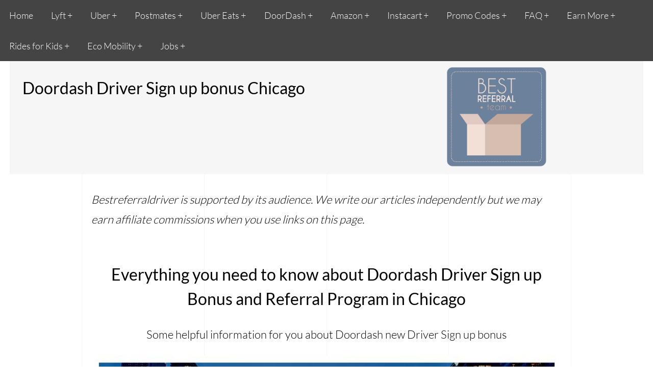

--- FILE ---
content_type: text/html; charset=utf-8
request_url: https://bestreferraldriver.com/doordash-sign-up-bonus-Chicago.html
body_size: 14203
content:
<!DOCTYPE html>
<html lang="en">

<head>
  <!-- Basic Page Needs
  ================================================== -->
  <meta charset="UTF-8">
  <title>DoorDash Driver Sign-up Bonus Chicago [Update 2024]</title>
  <meta name="language" content="en">
  <meta name="keywords" content="Doordash Sign-up Bonus Chicago" />
  <meta name="description" content="How does doordash referral program work? How to Sign-up as a Doordash Driver in Chicago, step by step tutorial, Doordash driver and vehicle requirements.">
  <link rel="canonical" href="https://bestreferraldriver.com/doordash-sign-up-bonus-Chicago.html">
  <!-- Meta og
    ================================================== -->
  <meta property="og:locale" content="en_US">
  <meta property="og:type" content="website">
  <meta property="og:title" content="Doordash Sign-up Bonus Chicago">
  <meta property="og:description" content="How to Sign-up as a Doordash Driver and claim your Best Sign-up Bonus Chicago with our promo code. ">
  <meta property="og:image" content="https://bestreferraldriver.com/images/doordash-sign-up-bonus-chicago.jpg" />
  <meta property="og:url" content="https://bestreferraldriver.com/doordash-sign-up-bonus-Chicago.html" />
  <meta property="og:image:alt" content="DoorDashSign-up Bonus Chicago " />
  <meta property="og:site_name" content="bestreferraldriver.com">

  <!-- Google Tag Manager -->
  <link rel="dns-prefetch" href="//www.googletagmanager.com">
  <!-- Google Fonts -->
  <link rel="dns-prefetch" href="//fonts.googleapis.com">
  <link rel="dns-prefetch" href="//ajax.googleapis.com">
  <!-- Google Fonts -->
  <link rel="dns-prefetch" href="//fonts.googleapis.com">
  <link rel="dns-prefetch" href="//fonts.gstatic.com">
  <!-- Font Awesome CDN -->
  <link rel="dns-prefetch" href="//use.fontawesome.com">
  <!--Twitter card-->
  <meta name="twitter:card" content="summary">
  <meta name="twitter:site" content="@best_referral">
  <meta name="twitter:title" content="Best Bonus and resources for Delivery Drivers">
  <meta name="twitter:description" content="How to Sign-up as a Postmates, Doordash or Caviar Driver and claim your best bonus">
  <!-- Mobile Specific Metas
    ================================================== -->
  <meta name="viewport" content="width=device-width, user-scalable=yes, initial-scale=1, user-scalable=1">
  <!-- CSS
    ================================================== -->
  <link rel="stylesheet" type="text/css" href="style.css" />
  <!--[if IE]>
      <script src="http://html5shiv.googlecode.com/svn/trunk/html5.js"></script>
    <![endif]-->
  <!-- Favicons
  ================================================== -->
  <link rel="apple-touch-icon" sizes="57x57" href="icon/apple-icon-57x57.png">
  <link rel="apple-touch-icon" sizes="60x60" href="icon/apple-icon-60x60.png">
  <link rel="apple-touch-icon" sizes="72x72" href="icon/apple-icon-72x72.png">
  <link rel="apple-touch-icon" sizes="76x76" href="icon/apple-icon-76x76.png">
  <link rel="apple-touch-icon" sizes="114x114" href="icon/apple-icon-114x114.png">
  <link rel="apple-touch-icon" sizes="120x120" href="icon/apple-icon-120x120.png">
  <link rel="apple-touch-icon" sizes="144x144" href="icon/apple-icon-144x144.png">
  <link rel="apple-touch-icon" sizes="152x152" href="icon/apple-icon-152x152.png">
  <link rel="apple-touch-icon" sizes="180x180" href="icon/apple-icon-180x180.png">
  <link rel="icon" type="image/png" sizes="192x192" href="icon/android-icon-192x192.png">
  <link rel="icon" type="image/png" sizes="32x32" href="icon/favicon-32x32.png">
  <link rel="icon" type="image/png" sizes="96x96" href="icon/favicon-96x96.png">
  <link rel="icon" type="image/png" sizes="16x16" href="icon/favicon-16x16.png">
  <link rel="manifest" href="icon/manifest.json">
  <meta name="msapplication-TileColor" content="#ffffff">
  <meta name="msapplication-TileImage" content="icon/mstile-144x144.png">
  <meta name="theme-color" content="#ffffff">
  <style>
    .article-meta {
      font-size: 0.7em;
      color: #3b3050;
    }

    .icon-3-col {
      width: 10.625em;
      height: 10.625em;
      margin-bottom: 0.625em;
      margin-left: -0.9375em;
    }
  </style>
  <!-- Google Tag Manager -->
  <script>(function (w, d, s, l, i) {
      w[l] = w[l] || []; w[l].push({
        'gtm.start':
          new Date().getTime(), event: 'gtm.js'
      }); var f = d.getElementsByTagName(s)[0],
        j = d.createElement(s), dl = l != 'dataLayer' ? '&l=' + l : ''; j.async = true; j.src =
          'https://www.googletagmanager.com/gtm.js?id=' + i + dl; f.parentNode.insertBefore(j, f);
    })(window, document, 'script', 'dataLayer', 'GTM-M3WWVCR');</script>
  <!-- End Google Tag Manager -->
</head>

<body>
  <!-- Google Tag Manager (noscript) -->
  <noscript><iframe src="https://www.googletagmanager.com/ns.html?id=GTM-M3WWVCR" height="0" width="0" style="display:none;visibility:hidden"></iframe></noscript>
  <!-- End Google Tag Manager (noscript) -->
  <nav>
    <label for="drop" class="toggle">Menu</label>
    <input type="checkbox" id="drop" />
    <ul itemscope itemtype="https://schema.org/SiteNavigationElement" role="menu" class="menu">
      <li itemprop="name" role="menuitem">
        <a itemprop="url" href="index.html" title="bestreferraldriver.com"><i class="fa fa-home"></i> Home</a>
      </li>
      <li>
        <!-- First Tier Drop Down -->
        <label for="drop-1" class="toggle">Lyft +</label>
        <a href="#">Lyft</a>
        <input type="checkbox" id="drop-1" />
        <ul>
          <li itemprop="name" role="menuitem">
            <a itemprop="url" href="lyft-1000-sign-up-bonus.html" title="lyft driver sign up bonus" target="_blank">Lyft
              Driver Guarantee</a>
          </li>
          <li itemprop="name" role="menuitem">
            <a itemprop="url" href="lyft-driver-requirements.html" title='lyft driver requirements' target="_blank">Lyft
              Driver Requirements
            </a>
          </li>
          <li itemprop="name" role="menuitem">
            <a itemprop="url" href="lyft-vehicle-requirements.html" title='lyft vehicle requirements' target="_blank">Lyft
              Vehicle Requirements
            </a>
          </li>
          <li itemprop="name" role="menuitem">
            <a itemprop="url" href="lyft-vehicle-inspection.html" title='lyft vehicle inspection' target="_blank">Lyft Vehicle
              Inspection
            </a>
          </li>
          <li itemprop="name" role="menuitem">
            <a itemprop="url" href="lyft-driver-pay.html" title='lyft driver pay' target="_blank">Lyft Pay</a>
          </li>
          <li itemprop="name" role="menuitem">
            <a itemprop="url" href="lyft-background-check.html" title='lyft background check' target="_blank">Lyft Background
              Check </a>
          </li>
          <li itemprop="name" role="menuitem"><a itemprop="url" href="lyft-rides-types.html" title='lyft rides types' target="_blank">Lyft
              Rides Types
            </a></li>
          <li itemprop="name" role="menuitem"><a itemprop="url" href="lyft-express-drive.html" title='lyft express drive'
              target="_blank">Express Drive
            </a></li>
        </ul>
      </li>
      <li>
        <!-- First Tier Drop Down -->
        <label for="drop-2" class="toggle">Uber +</label>
        <a href="#">Uber</a>
        <input type="checkbox" id="drop-2" />
        <ul>
          <li itemprop="name" role="menuitem">
            <a itemprop="url" href="rideshare-rental.html" title='rideshare rental' target="_blank">Rideshare Rental Cars
            </a>
          </li>
          <li itemprop="name" role="menuitem">
            <a itemprop="url" href="uber-sign-up-bonus.html" title='Uber sign up bonus' target="_blank">Uber Sign up Bonus
            </a>
          </li>
          <li itemprop="name" role="menuitem">
            <a itemprop="url" href="uber-driver-requirements.html" title='uber driver requirements' target="_blank">Uber
              Driver Requirements</a>
          </li>
          <li itemprop="name" role="menuitem">
            <a itemprop="url" href="uber-vehicle-requirements.html" title='uber vehicle requirements' target="_blank">Uber
              Vehicle Requirements
            </a>
          </li>
          <li itemprop="name" role="menuitem">
            <a itemprop="url" href="uber-vehicle-inspection.html" title='uber vehicle inspection' target="_blank">Uber Vehicle
              Inspection
            </a>
          </li>
          <li itemprop="name" role="menuitem">
            <a itemprop="url" href="uber-background-check.html" title='uber background check' target="_blank">Uber Background
              Check
            </a>
          </li>
          <li itemprop="name" role="menuitem">
            <a itemprop="url" href="uber-driver-support.html" title='Uber driver Support' target="_blank">Uber Driver Support
            </a>
          </li>
          <li itemprop="name" role="menuitem">
            <a itemprop="url" href="uber-account-disabled.html" title='Uber account disabled' target="_blank">Uber Account
              Disabled
            </a>
          </li>
          <li itemprop="name" role="menuitem">
            <a itemprop="url" href="how-much-does-uber-cost.html" title='Uber Fare Estimator' target="_blank">Uber Fare Estimator
            </a>
          </li>
        </ul>
      </li>
      <li>
        <!-- First Tier Drop Down -->
        <label for="drop-3" class="toggle">Postmates +</label>
        <a href="#">Postmates</a>
        <input type="checkbox" id="drop-3" />
        <ul>
          <li itemprop="name" role="menuitem">
            <a itemprop="url" href="postmates-driver-sign-up-bonus.html" title='postmates sign up bonus' target="_blank">Postmates
              Sign up Bonus</a>
          </li>
          <li itemprop="name" role="menuitem">
            <a itemprop="url" href="postmates-requirements-become-a-postmates.html" title='postmates driver requirements' target="_blank">Driver
              Requirements
            </a>
          </li>
          <li itemprop="name" role="menuitem">
            <a itemprop="url" href="postmates-vehicle-requirements.html" title='postmates vehicle requirements' target="_blank">Vehicle
              Requirements
            </a>
          </li>
          <li itemprop="name" role="menuitem">
            <a itemprop="url" href="how-much-do-postmates-drivers-make.html" title='Postmates driver Pay' target="_blank">Postmates
              Driver Earnings</a>
          </li>
          <li itemprop="name" role="menuitem">
            <a itemprop="url" href="postmates-fleet-app-guide.html" title='postmates Fleet App Guide' target="_blank">Postmates
              Fleet App Guide
            </a>
          </li>
          <li itemprop="name" role="menuitem">
            <a itemprop="url" href="postmates-background-check.html" title='postmates background check' target="_blank">Postmates
              Background Check
            </a>
          </li>
          <li itemprop="name" role="menuitem">
            <a itemprop="url" href="postmates-cash-out.html" title='postmates cash out' target="_blank">
              Postmates Instant Pay
            </a>
          </li>
          <li itemprop="name" role="menuitem">
            <a itemprop="url" href="how-does-postmates-work.html" title='how does postmates work' target="_blank">How Does
              Postmates Work
            </a>
          </li>
        </ul>
      </li>
      <li>
        <!-- First Tier Drop Down -->
        <label for="drop-4" class="toggle">Uber Eats +</label>
        <a href="#">Uber Eats</a>
        <input type="checkbox" id="drop-4" />
        <ul>
          <li itemprop="name" role="menuitem">
            <a itemprop="url" href="ubereats-sign-up.html" title='uber eats sign up bonus' target="_blank">Uber Eats Sign
              up Bonus </a>
          </li>
          <li itemprop="name" role="menuitem">
            <a itemprop="url" href="uber-eats-driver-requirements-guide.html" title='uber eats driver requirements' target="_blank">Driver
              Requirements </a>
          </li>
          <li itemprop="name" role="menuitem">
            <a itemprop="url" href="uber-eats-car-requirements-vehicle-requirements.html" title='uber eats sign up bonus' target="_blank">Car/Vehicle
              Requirements </a>
          </li>
          <li itemprop="name" role="menuitem">
            <a itemprop="url" href="where-is-ubereats-available.html" title='uber eats sign up bonus' target="_blank">Where
              is Uber Eats Available</a>
          </li>
          <li itemprop="name" role="menuitem"><a itemprop="url" href="uber-eats-driver-app.html" title='uber eats driver  app'
              target="_blank">Uber Eats Driver App</a></li>
          <li itemprop="name" role="menuitem"><a itemprop="url" href="uber-eats-bike.html" title='uber eats bike' target="_blank">Uber
              Eats on Bike</a></li>
          <li itemprop="name" role="menuitem"><a itemprop="url" href="can-you-have-a-passenger-while-driving-for-uber-eats.html"
              title='can you have a passenger while driving ubereats' target="_blank">Have a passenger while driving</a></li>
        </ul>
      </li>
      <li>
        <!-- First Tier Drop Down -->
        <label for="drop-5" class="toggle">DoorDash +</label>
        <a href="#">DoorDash</a>
        <input type="checkbox" id="drop-5" />
        <ul>
          <li itemprop="name" role="menuitem"><a itemprop="url" href="doordash-driver-sign-up-bonus.html" title='doordash driver sign up bonus'
              target="_blank">Doordash Sign up Bonus</a></li>

          <li itemprop="name" role="menuitem"><a itemprop="url" href="doordash-driver-requirements.html" title='doordash driver requirements'
              target="_blank">Driver Requirements</a></li>
          <li itemprop="name" role="menuitem"><a itemprop="url" href="how-to-make-more-money-with-doordash.html" title='make more money with DoorDash'
              target="_blank">How to Make More Money</a></li>
          <li itemprop="name" role="menuitem"><a itemprop="url" href="doordash-background-check.html" title='doordash background check'
              target="_blank">Doordash Background Check</a></li>
          <li itemprop="name" role="menuitem"><a itemprop="url" href="understanding-doordash-rating-acceptance-rate-and-more.html"
              title='Postmates and Doordash Ratings' target="_blank">Postmates/Doordash Ratings</a></li>
          <li itemprop="name" role="menuitem"><a itemprop="url" href="doordash-tips.html" title='DoorDash Tipping' target="_blank">Doordash
              Tipping
            </a></li>
          <li itemprop="name" role="menuitem"><a itemprop="url" href="doordash-insurance.html" title='DoorDash Insurance'
              target="_blank">Doordash Insurance
            </a></li>
          <li itemprop="name" role="menuitem"><a itemprop="url" href="dasher-app.html" title='Dasher App' target="_blank">Dasher
              App
            </a></li>
          <li itemprop="name" role="menuitem">
            <a itemprop="url" href="doordash-deactivation.html" title='doordash deactivation' target="_blank">DoorDash Deactivation
            </a>
          </li>
        </ul>
      </li>
      <li>
        <!-- First Tier Drop Down -->
        <label for="drop-6" class="toggle">Amazon +</label>
        <a href="#">Amazon</a>
        <input type="checkbox" id="drop-6" />
        <ul>
          <li itemprop="name" role="menuitem"><a itemprop="url" href="amazon-flex-background-check.html" title='amazon flex background check'
              target="_blank">Flex Bacground Check</a></li>
          <li itemprop="name" role="menuitem"><a itemprop="url" href="amazon-flex-blocks.html" title='amazon flex blocks'
              target="_blank">Amazon Flex Blocks</a></li>
          <li itemprop="name" role="menuitem"><a itemprop="url" href="amazon-flex-waiting-list.html" title='amazon Flex waiting list'
              target="_blank">Waiting List</a></li>
          <li itemprop="name" role="menuitem"><a itemprop="url" href="is-amazon-flex-worth-it.html" title='is amazon flex worth it'
              target="_blank">Is Amazon Flex Worth It</a></li>
          <li itemprop="name" role="menuitem"><a itemprop="url" href="amazon-flex-deactivated-account.html" title='amazon flex deactivation'
              target="_blank">Flex Deactivation</a></li>
          <li itemprop="name" role="menuitem"><a itemprop="url" href="amazon-flex-vs-doordash.html" title='amazon flex vs Doordash'
              target="_blank">Amazon Flex vs DoorDash</a></li>
          <li itemprop="name" role="menuitem"><a itemprop="url" href="apply-for-amazon-flex.html" title='amazon for Amazon Flex'
              target="_blank">Apply For Amazon Flex</a></li>
          <li itemprop="name" role="menuitem"><a itemprop="url" href="amazon-fresh-vs-whole-foods-whats-the-difference.html"
              title='amazon fresh vs whole food' target="_blank">Fresh vs Whole Foods</a></li>
        </ul>
      </li>
      <li>
        <!-- First last Drop Down -->
        <label for="drop-7" class="toggle">Instacart +</label>
        <a href="#">Instacart</a>
        <input type="checkbox" id="drop-7" />
        <ul>
          <li itemprop="name" role="menuitem">
            <a itemprop="url" href="instacart-referral-code.html" title='Instacart referral code' target="_blank">Instacart
              Referral Code
            </a>
          </li>
          <li itemprop="name" role="menuitem">
            <a itemprop="url" href="become-instacart-driver.html" title='become instacart shopper' target="_blank">Become
              Instacart Shopper
            </a>
          </li>
          <li itemprop="name" role="menuitem">
            <a itemprop="url" href="how-much-can-you-make-with-instacart.html" title='how much can you make woth Instacart' target="_blank">Instacart
              Pay
            </a>
          </li>
          <li itemprop="name" role="menuitem">
            <a itemprop="url" href="working-for-instacart.html" title='working for Instacart' target="_blank">Tips for Shopper
            </a>
          </li>
          <li itemprop="name" role="menuitem">
            <a itemprop="url" href="instacart-shopper-app.html" title='shopper app' target="_blank">Shopper App
            </a>
          </li>
          <li itemprop="name" role="menuitem">
            <a itemprop="url" href="instacart-deactivation.html" title='instacart Deactivation' target="_blank">Instacart
              Deactivation
            </a>
          </li>
          <li itemprop="name" role="menuitem">
            <a itemprop="url" href="instacart-express.html" title='Instacart Express' target="_blank">Instacart Express
            </a>
          </li>
          <li itemprop="name" role="menuitem">
            <a itemprop="url" href="instacart-tipping.html" title='Instacart Tipping' target="_blank">Instacart Tipping
            </a>
          </li>
          <li itemprop="name" role="menuitem">
            <a itemprop="url" href="instacart-scams.html" title='Instacart scams' target="_blank">Instacart Scams
            </a>
          </li>
          <li itemprop="name" role="menuitem">
            <a itemprop="url" href="instacart-vs-doordash.html" title='Instacart vs Doordash' target="_blank">Instacart vs
              Doordash
            </a>
          </li>
        </ul>
      </li>
      <li>
        <!-- First Tier Drop Down -->
        <label for="drop-8" class="toggle">Promo Codes +</label>
        <a href="#">Promo Codes</a>
        <input type="checkbox" id="drop-8" />
        <ul>
          <li itemprop="name" role="menuitem">
            <a itemprop="url" href="postmates-$100-delivery-credit.html" title='postmates $100 code' target="_blank">Postmates
              $100
            </a>
          </li>
          <li itemprop="name" role="menuitem">
            <a itemprop="url" href="lyft-promo-code-credit-free-ride.html" title='lyft promo code credit' target="_blank">Lyft
              Credit Code </a>
          </li>
          <li itemprop="name" role="menuitem">
            <a itemprop="url" href="free-uber-promo-code.html" title='uber promo code' target="_blank">Uber Promo Code
            </a>
          </li>
          <li itemprop="name" role="menuitem">
            <a itemprop="url" href="ubereats-promo-code.html" title='uber eats promo code' target="_blank">Uber EATS Promo
              Code
            </a>
          </li>
          <li itemprop="name" role="menuitem">
            <a itemprop="url" href="via-promo-code.html" title='via promo code' target="_blank">VIA Promo Code</a>
          </li>
          <li itemprop="name" role="menuitem">
            <a itemprop="url" href="turo-referral-promo-code.html" title='turo promo code' target="_blank">Turo Promo Code
            </a>
          </li>
          <li itemprop="name" role="menuitem">
            <a itemprop="url" href="wingz-promo-code.html" title='wingz promo code' target="_blank">Wingz Code
            </a>
          </li>
          <li itemprop="name" role="menuitem">
            <a itemprop="url" href="waitr-promo-codes.html" title='waitr promo code' target="_blank">Waitr Promo Code </a>
          </li>
          <li itemprop="name" role="menuitem">
            <a itemprop="url" href="promotions/promotions.html" title='Promotions users' target="_blank">Promotions for Users</a>
          </li>
        </ul>
      </li>
      <li>
        <!-- First Tier Drop Down -->
        <label for="drop-9" class="toggle">FAQ +</label>
        <a href="#">FAQ</a>
        <input type="checkbox" id="drop-9" />
        <ul>
          <li itemprop="name" role="menuitem">
            <a itemprop="url" href="contact-postmates-support.html" title='contact Postmates' target="_blank">Contact Postmates
            </a>
          </li>
          <li itemprop="name" role="menuitem"><a itemprop="url" href="amazon-fresh-vs-whole-foods-whats-the-difference.html"
              title='fresh vs Whole Foods' target="_blank">Fresh vs Whole Foods
            </a></li>
          <li itemprop="name" role="menuitem"><a itemprop="url" href="postmates-vs-ubereats-review.html" title='postmates vs Uber Eats'
              target="_blank">Postmates vs Uber Eats
            </a></li>
          <li itemprop="name" role="menuitem"><a itemprop="url" href="postmates-or-doordash-drivers.html" title='postmates vs DoorDash'
              target="_blank">Postmates vs DoorDash
            </a></li>
          <li itemprop="name" role="menuitem"><a itemprop="url" href="postmates-vs-caviar.html" title='postmates vs caviar'
              target="_blank">Postmates vs Caviar
            </a></li>
          <li itemprop="name" role="menuitem"><a itemprop="url" href="grubhub-vs-doordash.html" title='grubhub vs doordash'
              target="_blank">GrubHub vs DoorDash
            </a></li>
          <li itemprop="name" role="menuitem"><a itemprop="url" href="doordash-vs-ubereats.html" title='doordash vs ubereats'
              target="_blank">DoorDash vs UberEats
            </a></li>
          <li itemprop="name" role="menuitem"><a itemprop="url" href="shipt-vs-instacart.html" title='shipt vs instacart'
              target="_blank">Shipt vs Instacart
            </a></li>
          <li itemprop="name" role="menuitem"><a itemprop="url" href="online-food-delivery.html" title='online food delivery'
              target="_blank">Online Food Delivery</a></li>
        </ul>
      </li>
      <li>
        <!-- First Tier Drop Down -->
        <label for="drop-10" class="toggle">Earn More +</label>
        <a href="#">Earn More</a>
        <input type="checkbox" id="drop-10" />
        <ul>
          <li itemprop="name" role="menuitem">
            <a itemprop="url" href="rent-out-your-car.html" title='rent out your car' target="_blank">Rent out your Car </a>
          </li>
          <li itemprop="name" role="menuitem">
            <a itemprop="url" href="paid-online-surveys.html" title='paid online Surveys' target="_blank">Surveys for Money</a>
          </li>
          <li itemprop="name" role="menuitem">
            <a itemprop="url" href="turo-car-rental.html" title='turo car rental' target="_blank">Turo Car Rental</a>
          </li>
          <li itemprop="name" role="menuitem">
            <a itemprop="url" href="postmates-tips-driver-maximize-earnings.html" title='tips and tricks to maximize Postmates earnings'
              target="_blank">Postmates Tips & Tricks</a>
          </li>
          <li itemprop="name" role="menuitem">
            <a itemprop="url" href="postmates-tip.html" title='postmates tipping' target="_blank">Postmates Tipping
            </a>
          </li>
          <li itemprop="name" role="menuitem">
            <a itemprop="url" href="make-more-money-driving-for-lyft.html" title='make more money driving for Lyft' target="_blank">Lyft
              Make More Money</a>
          </li>
          <li itemprop="name" role="menuitem">
            <a itemprop="url" href="lyft-rewards-and-perks.html" title='lyft rewards and perks' target="_blank">Lyft Rewards/Perks
            </a>
          </li>
          <li itemprop="name" role="menuitem">
            <a itemprop="url" href="wrapify.html" title='wrapify' target="_blank">Wrapify</a>
          </li>
          <li itemprop="name" role="menuitem">
            <a itemprop="url" href="wingz-driver.html" title='wingz driver' target="_blank">Wingz Driver</a>
          </li>
        </ul>
      </li>
      <li>
        <!-- First last Drop Down -->
        <label for="drop-11" class="toggle">Rides for Kids +</label>
        <a href="#">Rides for Kids</a>
        <input type="checkbox" id="drop-11" />
        <ul>
          <li itemprop="name" role="menuitem">
            <a itemprop="url" href="definitive-guide-to-hopskipdrive.html" title='hopskipdrive guide' target="_blank">HopSkipDrive
              Guide
            </a>
          </li>
          <li itemprop="name" role="menuitem">
            <a itemprop="url" href="hopskipdrive-promo-coupon-code.html" title='hopskipdrive guide' target="_blank">HopSkipDrive
              Promo Code</a>
          </li>
          <li itemprop="name" role="menuitem">
            <a itemprop="url" href="zum-promo-code.html" title='zum promo code' target="_blank">Zūm $20 Promo Code
            </a>
          </li>
          <li itemprop="name" role="menuitem">
            <a itemprop="url" href="hopskipdrive-vs-zum.html" title='HopSkipDrive vs Zum' target="_blank">HopSkipDrive vs
              Zūm
            </a>
          </li>
        </ul>
      </li>
      <li>
        <!-- First last Drop Down -->
        <label for="drop-12" class="toggle">Eco Mobility +</label>
        <a href="#">Eco Mobility</a>
        <input type="checkbox" id="drop-12" />
        <ul>
          <li itemprop="name" role="menuitem">
            <a itemprop="url" href="/eco-mobility/eco-mobility.html" title='lime bike promo code' target="_blank">Eco Mobility
              Options
            </a>
          </li>
          <li itemprop="name" role="menuitem">
            <a itemprop="url" href="lime-bike-promo-code.html" title='lime bike promo code' target="_blank">Lime Promo Code
            </a>
          </li>
          <li itemprop="name" role="menuitem">
            <a itemprop="url" href="lime-charger.html" title='lime charger' target="_blank">Lime Charger/Juicer
            </a>
          </li>
          <li itemprop="name" role="menuitem">
            <a itemprop="url" href="lime-scooter.html" title='lime scooter' target="_blank">Lime Scooter
            </a>
          </li>
          <li itemprop="name" role="menuitem">
            <a itemprop="url" href="how-much-do-bird-scooters-cost.html" title='lime scooter' target="_blank">Bird Scooters
            </a>
          </li>
          <li itemprop="name" role="menuitem">
            <a itemprop="url" href="how-much-are-electric-bikes.html" title='how much are e bikes' target="_blank">E Bikes
              Prices
            </a>
          </li>
        </ul>
      </li>
      <li>
        <!-- First last Drop Down -->
        <label for="drop-13" class="toggle">Jobs +</label>
        <a href="#">Jobs</a>
        <input type="checkbox" id="drop-13" />
        <ul>
          <li itemprop="name" role="menuitem">
            <a itemprop="url" href="https://jobs.bestreferraldriver.com" rel="noopener noreferrer" title='jobs hiring' target="_blank">Jobs
            </a>
          </li>
          <li itemprop="name" role="menuitem">
            <a itemprop="url" href="delivery-jobs/delivery-driver-jobs.html" title='delivery driver jobs' target="_blank">Delivery
              Driver Jobs
            </a>
          </li>
          <li itemprop="name" role="menuitem">
            <a itemprop="url" href="delivery-jobs.html" title='delivery-jobs' target="_blank">Best Delivery Jobs
            </a>
          </li>
          <li itemprop="name" role="menuitem">
            <a itemprop="url" href="same-day-pay-jobs.html" title='same day pay jobs' target="_blank">Same Day Pay Jobs
            </a>
          </li>
          <li itemprop="name" role="menuitem">
            <a itemprop="url" href="online-jobs-for-college-students.html" title='online jobs for students' target="_blank">Online
              Jobs for Students
            </a>
          </li>
          <li itemprop="name" role="menuitem">
            <a itemprop="url" href="driving-jobs/driving-jobs.html" title='driving jobs' target="_blank">Driving Jobs
            </a>
          </li>
          <li itemprop="name" role="menuitem">
            <a itemprop="url" href="grubhub-driver-requirements.html" title='Grubhub driver requirements' target="_blank">Grubhub
            </a>
          </li>
          <li itemprop="name" role="menuitem">
            <a itemprop="url" href="wonolo.html" title='wonolo' target="_blank">Wonolo
            </a>
          </li>
          <li itemprop="name" role="menuitem">
            <a itemprop="url" href="favor-delivery.html" title='favor' target="_blank">Favor
            </a>
          </li>
          <li itemprop="name" role="menuitem">
            <a itemprop="url" href="waitr.html" title='waitr' target="_blank">Waitr
            </a>
          </li>
          <li itemprop="name" role="menuitem">
            <a itemprop="url" href="gopuff-driver.html" title='gopuff' target="_blank">GoPuff
            </a>
          </li>
        </ul>
      </li>
    </ul>
  </nav>
  <div class="row headerTopUber">
    <div class="col-8">
      <h1>Doordash Driver Sign up bonus Chicago
        <br>
      </h1>
    </div>
    <div class="col-4">
      <img src="images/BestReferralLogo.png" width="200" height="200" alt="Best Promo code Doordash">
    </div>
  </div>
  <div class="container">
    <div class="row ">
      <div class="col-12">
        <p><em> Bestreferraldriver is supported by its audience. We write our articles independently but we may earn affiliate
            commissions when you use links on this page. </em></p>
      </div>
    </div>
    <div class="row">
      <div class="col-12">
        <h2 class='center'>Everything you need to know about Doordash Driver Sign up Bonus and Referral Program in Chicago</h2>
        <p class="center">Some helpful information for you about Doordash new Driver Sign up bonus</p>
        <img sizes="(max-width: 922px) 100vw, 922px" srcset="
        images/doordash-sign-up-bonus-chicago_a9jqys_c_scale,w_200.jpg 200w,
        images/doordash-sign-up-bonus-chicago_a9jqys_c_scale,w_564.jpg 564w,
        images/doordash-sign-up-bonus-chicago_a9jqys_c_scale,w_922.jpg 922w" src="images/doordash-sign-up-bonus-chicago_a9jqys_c_scale,w_922.jpg"
          alt="doordash sign up bonus chicago">
        <div class="article-meta">
          <span>Bestreferral Team | <time datetime="2023-12-12T09:32:23+00:00">December 12, 2023
            </time>
            | Reading Time: <time id="estimated_reading_time">12 mins</time>

          </span>
        </div>
        <h2 class="center">Doordash Driver Sign up Bonus How Does It Work?</h2>
        <p>Recently, Doordash like other <a href="online-food-delivery.html" class='link-4' target='_blank'>online delivery
            services
          </a> and <a href="rideshare-companies.html" class='link-4' target='_blank'>rideshare companies</a>
          made some changes in their sign up bonus formula. The first and important thing to know is that in 2021 the Doordash sign
          up bonus offers guaranteed earnings of up to $1,000 for new drivers when they use a referral code to sign up.</p>
        <p>Doordash earnings guarantee promotions deserve more detailed explanations because it's new to many of us. Previously
          the sign up bonus was on top of your earnings. Doordash earnings guarantee promotions let you earn a guaranteed
          amount for completing a certain number of deliveries in a set amount of time. If you earned under that amount at
          the end of achieving the required number of deliveries Doordash will put the difference.
        </p>
        <h3>How much is Doordash Sign up Bonus?</h3>
        <p>So, how much is the Doordash sign up bonus? Doordash like Uber doesn’t actually list bonus amounts anymore in
          the website. Lyft, for example, to make it clear currently offers a <a href="lyft-1000-sign-up-bonus.html" target="_blank"
            class="link-4">$1,000 earnings guaranteed</a>
          to new drivers in all the cities where Lyft is available with our affiliate referral code. Doordash sign up bonus guarantee
          range between $100 and $1,000 in cities like San Francisco, Los Angeles, New York, Chicago... Of course the larger
          guarantees are for more than 100 deliveries.</p>
      </div>
    </div>
    <div class="row" style='background-color:#FFFBE6;'>
      <div class="col-12">
        <h4>JUMP TO:</h4>
        <ul class='listNone'>
          <li>
            <i class="fa fa-angle-double-right"></i> <a href="#doordash-driver-referral-code">Doordash Driver Referral Code
            </a>
          </li>
          <li>
            <i class="fa fa-angle-double-right"></i> <a href="#is-it-worth-driving-for-doordash">Is it Worth Driving for
              Doordash?
            </a>
          </li>
          <li>
            <i class="fa fa-angle-double-right"></i> <a href="#doordash-application-process">Doordash Application Process
            </a>
          </li>
        </ul>
      </div>
    </div>
    <div class="row">
      <h2 id='doordash-driver-referral-code'>Doordash Driver Referral Code</h2>
      <div class="col-7">
        <p>What does not change with the new DoorDash sign up bonus formula is that to get your referral bonus you have to
          sign with a a Doordash referral code.</p>
        <p>At this point it is important to know that Doordash has very specific rules about it. <b>Doordash has
            <a href="https://www.doordash.com/dasher/referral-terms/" rel='noreferrer' target="_blank" class="link-4">restrictions
              in their referral program</a>.</b>
          Unlike
          <a href="postmates-driver-sign-up-bonus.html" target="_blank" class="link-4">Postmates driver referral code</a>,
          <a href="lyft-1000-sign-up-bonus.html" class="link-4" target="_blank">Lyft driver promo code</a>, or <a href="uber-sign-up-bonus.html"
            class="link-4" target="_blank">Uber driver promo code</a>, Doordash does not authorize the spread of referral code
          via website or social medias. In addition, a Dasher can refer a maximum of 15 new drivers. Referrals made by a
          Dasher in excess of this limit will not trigger bonuses for either the referring or referred Dasher.
        </p>
        <p>Do, not worry, Bestreferraldriver.com is an official DoorDash's Partner. We have an affiliate referral code that
          will help you earn more and will give you the best sign on bonus at any given time.
        </p>
      </div>
      <div class="col-5">
        <a href="lyft-1000-sign-up-bonus.html" target='_blank'>
          <img alt="Lyft - Driver" src="images/apply-for-lyft-600X300.jpg"></a>
      </div>
    </div>
    <svg xmlns="http://www.w3.org/2000/svg" version="1.1" width="100%" height="24px">
      <path d="M0 12.5 L892 12.5" style="fill:none; stroke:rgba(0,0,0, 0.1);stroke-width:1"></path>
    </svg>
  </div>
  <div class="row" style="padding: 0 5%;">
    <h2 class="center" id='is-it-worth-driving-for-doordash'>Is Being a Doordash Driver Worth it?</h2>
    <h3 class="center">Everything you need to know before to sign up for Doordash</h3>
    <div class="col-4">
      <img src="images/doordash-driver-requirements.svg" alt="doordash driver requirements" class="icon-3-col">
      <h2 id='doordash-driver-requirements'>Driver Requirements</h2>
      <p>

        The requirements to become a Doordash driver are minimal: you need to be 18 years old of age, own a smartphone (iPhone or
        Android) and pass the <a href="doordash-background-check.html" class='link-4' target='_blank'>Doordash Background
          Check
        </a>. In addition you need to maintain your vehicle <a href="doordash-insurance.html" class='link-4' target='_blank'>insurance</a>.
      </p>
      <p>
        <a href="doordash-driver-requirements.html" target="_blank">
          <i class="fa fa-arrow-circle-right"></i> Doordash Driver Requirements</a>
      </p>
    </div>
    <div class="col-4">
      <img src="images/doordash-vehicle-requirements.svg" alt="doordash vehicle requirements" class="icon-3-col">
      <h2 id='postmates-bonuses-and-pay'>Doordash Vehicle Requirements</h2>
      <p>Unlike Lyft or Uber any vehicle qualifies for Doordash. Like for <a href="postmates-vehicle-requirements.html" class='link-4'
          target='_blank'>Postmates car requirements</a> , there are no vehicle age requirements, and you do not have to schedule
        a vehicle inspection.
      </p>
      <p>

        <a href="Doordash-car-requirements.html" target="_blank">
          <i class="fa fa-arrow-circle-right"></i> Doordash Car/Vehicle Requirements</a>
      </p>
    </div>
    <div class="col-4">
      <img src="images/doordash-delivery-job.svg" alt="doordash delivery job" class="icon-3-col">
      <h2 id='drive-for-doordash'>Drive for DoorDash</h2>
      <p>Are you looking for the best tips for a better works-life balance life? Drive for DoorDash allows for a lot of flexibility,
        since you make your own hours. Furthermore, choosing for DoorDash, you pick one of the best gig jobs because it's
        one of the few side hustle that you can literally do anytime, anywhere.
      </p>
      <p>
        <a href="postmates-or-doordash-drivers.html" target="_blank">
          <i class="fa fa-arrow-circle-right"></i> Postmates vs. DoorDash</a>
      </p>
    </div>
  </div>
  <div class="container">
    <svg xmlns="http://www.w3.org/2000/svg" version="1.1" width="100%" height="24px">
      <path d="M0 12.5 L892 12.5" style="fill:none; stroke:rgba(0,0,0, 0.1);stroke-width:1"></path>
    </svg>
    <div class="row">
      <div class="col-12">
        <img src="images/driving-for-doordash.jpg" alt="driving for doordash">
        <h3 class="center">Everything you Wanted to Know About Doordash Driver Job</h3>
        <h2 id='doordash-driver-pay'>1. How much do Doordash Drivers Make?</h2>
        <p><a href="postmates-tips-driver-maximize-earnings.html" class='link-4' target='_blank'> Make extra money</a> is
          a way to change your life and can improve many areas of your life. In this article you will find all the important
          information about Doordash driver pay. Dashers get paid weekly via direct deposit for deliveries made Monday through
          Sunday of the previous week. It may take 2-3 business days before your deposit shows in your bank account. Like
          Postmates drivers, Dashers can cash out their earnings daily with Doordash Instant Pay and get paid quickly. The
          main difference between <a href="postmates-cash-out.html" class='link-4' target='_blank'>Postmates instant pay</a>
          and DoorDash Fast pay is the fee. Doordash apply a fee of $1.99 while Postmates only $.50. Here are some important things
          to know about Doordash Dasher pay: </p>
        <ul>
          <li>Doordash does not offer a salary to their drivers</li>
          <li>Dashers have a 'per delivery' pay</li>
          <li>Door dash drivers keep 100% of tips. Take a look at our guide to <a href="doordash-tips.html" class='link-4'
              target='_blank'>Doordash tipping model and controversy</a>.</li>
          <li>Dasher pay can vary widely across geographical areas</li>
          <li>Doordash does not pay for gas</li>
        </ul>
        <p>
          If you are reading this article, you are thinking of <a href="get-paid-to-drive.html" class='link-4' target='_blank'>earning
            money by driving</a>. The Gig Economy open the doors for many opportunities. Postmates, Doordash, Lyft, Uber
          ... there are so many choices, but which one is really the most lucrative? You can take a look at our ultiomate
          comparison <a href="postmates-or-doordash-drivers.html" class='link-4' target='_blank'>Postmates vs DoorDash</a>.</p>
        <p> Whether you are a new Dasher or a driver with experience, take a look at our complete guide on how
          to <a href="how-to-make-more-money-with-doordash.html" class='link-4' target='_blank'>make more money driving with
            DoorDash
          </a> and read up on the basic concepts of <a href="doordash-taxes.html" class='link-4' target='_blank'>delivery
            driver taxes</a>.
        </p>
      </div>
    </div>
    <div class="row">
      <div class="col-6">
        <img src="images/doordash-incentives.jpg" alt="doordash incentives">
      </div>
      <div class="col-6">
        <img src="images/doordash-incentives-00.jpg" alt="doordash incentives">
      </div>
    </div>
    <div class="row">
      <div class="col-12">
        <h2 id='doordash-incentives'>2. DoorDash Incentives</h2>
        <p>
          The business of delivering restaurant meals to the home is undergoing rapid change as new online platforms race to capture
          markets and customers. If you need a gigjob, Postmates, Uber Eats and DoorDash they all need drivers. So, Which
          company will help you earn more? If you are wondering if DoorDash offers incentives to the Dashers the answer is
          yes. DoorDash incentives are benefits that try to make DoorDash more attractive. They are very similar to <a
            href="ubereats-sign-up.html#uber-eats-driver-promotions" class='link-4' target='_blank'> Uber Eats Driver promotions</a>,
          in particular of Delivery Surge promotions. DoorDash will offer you in-app promotion when there are a lot of delivery
          requests and not enough drivers on the road. An example of DoorDash incentives is: earn +$1.00 per delivery in
          a busy area.</p>
        <p>
          ⚠️ When you see busy in the dasher App, this does not mean that you will earn more. This is just an updated in real time
          and will tell you when and where it's busy.
        </p>
        <p>Be familiar with DoorDash incentives and peak hours where you live is a great opportunity to maximize your earnings.
          For example Uber and Lyft <a href="uber-lyft-surge-pricing.html" class='link-4' target='_blank'>raise their rates
            for customers</a> during the 'peak hours'. When the fare prices increase, drivers earn more money on each fare.
          Uber calls this “surge pricing.” Lyft calls it Prime Time, DoorDash calls it “Peak Pay”. Typically, peak hours
          tend to be at lunch and dinner time, Friday, Saturday and Sunday.
        </p>
      </div>
    </div>
    <div class="row">
      <div class="col-12">
        <h2 id='doordash-vehicle-requirements'>3. Doordash Vehicle Requirements</h2>
        <p>The great advantage of being a <a href="delivery-jobs.html" class='link-4' target='_blank'>delivery driver</a>
          is that there are no standards for your car. Lyft and Uber currently require in most markets that your car be 12 years or
          newer. If you want to deliver for the <a href="doordash-headquarters-address-offices-ceo-email.html"
            class='link-4' target='_blank'>San Francisco headquartered company</a>, Postmates or Uber Eats, you don’t have
          to own a vehicle to apply. You can also check out the <a href="rideshare-rental.html" class='link-4' target='_blank'>rental
            options</a>
          for delivery drivers.</p>
        <p>Nevertheless, if you use your own car, you are required to maintain your insurance. We suggest you to take a look
          at our complete guide to <a href="doordash-insurance.html" class='link-4' target='_blank'> DoorDash Insurance
          </a>. You can take deliveries in any kind of transportation including:</p>
        <ul>
          <li>scooter</li>
          <li>bike</li>
          <li>walk</li>
        </ul>
        <p>
          To learn more, take a look at our up to date guide on <a href="Doordash-car-requirements.html" class='link-4' target='_blank'>Doordash
            Car Requirements</a>, <a href="postmates-vehicle-requirements.html" class='link-4' target='_blank'>Postmates
            vehicle Requirements</a> or <a href="uber-eats-car-requirements-vehicle-requirements.html" class='link-4' target='_blank'>Uber
            Eats Vehicle Requirements</a>.</p>
        <p>Becoming a delivery driver is the best way to make money riding a bike or scooter. However, if you use your car,
          check out our <a href="does-ac-waste-gas.html" class='link-4' target='_blank'>gas saving tips</a>. </p>
      </div>
    </div>
    <div class="row">
      <div class="col-12">
        <h2 id='doordash-job-review'>4. Doordash Job Review</h2>
        <p>Doordash drivers are independent contractors. You’re your own boss, you set your own hours. This can be immensely
          attractive. Considering the popularity of gig economy platforms, I have decided to compare <a href="postmates-or-doordash-drivers.html"
            class='link-4' target='_blank'>Postmates and DoorDash</a>, <a href="grubhub-vs-doordash.html" class='link-4' target='_blank'>Grubhub
            and DoorDash</a>, <a href="doordash-vs-ubereats.html" class='link-4' target='_blank'>DoorDash and UberEats</a>.
          You will find some useful and realistic advice for anyone who is thinking about driving for a food delivery app.
        </p>
      </div>
    </div>
    <svg xmlns="http://www.w3.org/2000/svg" version="1.1" width="100%" height="24px">
      <path d="M0 12.5 L892 12.5" style="fill:none; stroke:rgba(0,0,0, 0.1);stroke-width:1"></path>
    </svg>
    <div class="row center">
      <div class="col-12">
        <h2 id='doordash-promo-code'>DoorDash Promo Code</h2>
        <p>Are you new Doordash customer? Are you looking for try DoorDash App for Free? You are at the right place! Use
          our Doordash promo code to download DoorDash App and get $5 off your first 4 DoorDash orders over $10.</p>
        <p><a href="https://door-dash.5vju.net/Z1Gd1" rel='noreferrer' target='_blank' class='buttonPostmates'>DoorDash Promo
            Code
          </a></p>
      </div>
    </div>
    <svg xmlns="http://www.w3.org/2000/svg" version="1.1" width="100%" height="24px">
      <path d="M0 12.5 L892 12.5" style="fill:none; stroke:rgba(0,0,0, 0.1);stroke-width:1"></path>
    </svg>
    <div class="row center">
      <div class="col-12">
        <h2>How to Sign-up for Doordash Driver.</h2>
        <h3 id='doordash-application-process'> Doordash Application Process: Step by step tutorial
        </h3>
        <p> If you are interested to know how to become a Doordash Driver and claim your sign up bonus, we made a step by
          step application process. Follow our easy tutorial, the Doordash sign up bonus is there for you.</p>
      </div>
    </div>
    <div class="row">
      <div class="col-3">
        <h2>Sign-up
          <br>
          <span style="border-bottom: 0.125em solid;"> it's easy</span>
        </h2>
      </div>
      <div class="col-9">
        <div class="skills">
          <h3>First Step</h3>
          <p>After reading the simple instructions below,
            <a href="https://door-dash.5vju.net/Z1Gd1" rel="noopener noreferrer" class="link-4" target="_blank">sign up for
              Doordash
            </a>. The referral code is included in our link, you do not need to enter it manually. Fill up the form with
            some information including: </p>
          <ul>
            <li>email</li>
            <li>phone number</li>
            <li>Zip code</li>
          </ul>
        </div>
      </div>
    </div>
    <!--screenshoot-->
    <div class="row">
      <div class="col-3">
        <h2>Sign up for
          <br>
          <span style="border-bottom: 0.125em solid;"> Doordash</span>
        </h2>
      </div>
      <div class="col-9">
        <div class="browser">
          <div class="top-bar">
            <div class="top-bar--buttons">
              <i class="red"></i>
              <i class="yellow"></i>
              <i class="green"></i>
            </div>
            <div class="top-bar--tabs">
              <div class="tab"></div>
            </div>
            <div class="top-bar--url"></div>
            <div class="screenshot">
              <img sizes="(max-width: 682px) 100vw, 682px" srcset="
      images/doordash-driver-sign-up-bonus-step-1_lfopjz_c_scale,w_200.jpg 200w,
      images/doordash-driver-sign-up-bonus-step-1_lfopjz_c_scale,w_473.jpg 473w,
      images/doordash-driver-sign-up-bonus-step-1_lfopjz_c_scale,w_682.jpg 682w" src="images/doordash-driver-sign-up-bonus-step-1_lfopjz_c_scale,w_682.jpg"
                alt="doordash driver sign up bonus step 1">
            </div>
          </div>
        </div>
        <div style="margin-top:30px;"></div>
        <div class="browser">
          <div class="top-bar">
            <div class="top-bar--buttons">
              <i class="red"></i>
              <i class="yellow"></i>
              <i class="green"></i>
            </div>
            <div class="top-bar--tabs">
              <div class="tab"></div>
            </div>
            <div class="top-bar--url"></div>
            <div class="screenshot">
              <img sizes="(max-width: 682px) 100vw, 682px" srcset="
                    images/doordash-driver-sign-up-bonus-step-2_esxixm_c_scale,w_200.jpg 200w,
                    images/doordash-driver-sign-up-bonus-step-2_esxixm_c_scale,w_682.jpg 682w" src="images/doordash-driver-sign-up-bonus-step-2_esxixm_c_scale,w_682.jpg"
                alt="doordash driver sign up bonus step 2">
            </div>
          </div>
        </div>
      </div>
    </div>
    <div class="row">
      <div class="col-3">
        <h2>
          <span style="border-bottom: 0.125em solid;"> Doordash Background Check</span>
        </h2>
      </div>
      <div class="col-9">
        <div class="skills">
          <h3>The Last Step of the Doordash Application Process </h3>
          <p>You will be directed to the last form. You need to fill it in with all the required documents (Vehicle Type,
            Birthdate, Social Security number). Doordash will also ask your consent for the background check. If you are
            courious and want to learn more, you can take a look at ourcomprehensive guide to <a href="doordash-background-check.html"
              class='link-4' target='_blank'> Doordash background check</a>. The background check are very similar to all the
            delivery companies. We suggest consulting our guides to <a href="postmates-background-check.html" class='link-4'
              target='_blank'>Postmates Background Check</a> and <a href="how-long-does-postmates-background-check-take.html"
              class='link-4' target='_blank'>how long does a Postmates background check take</a>.</p>
        </div>
      </div>
    </div>
    <!--screenshoot-->
    <div class="row">
      <div class="col-3">
        <h2>Like this...
          <br>
          <span style="border-bottom: 0.125em solid;"> It's easy</span>
        </h2>
      </div>
      <div class="col-9">
        <div class="browser">
          <div class="top-bar">
            <div class="top-bar--buttons">
              <i class="red"></i>
              <i class="yellow"></i>
              <i class="green"></i>
            </div>
            <div class="top-bar--tabs">
              <div class="tab"></div>
            </div>
            <div class="top-bar--url"></div>
            <div class="screenshot">
              <img src="images/screenshot_02.png" alt="Doordash Sign-up Bonus Step 3">
            </div>
          </div>
        </div>
        <div style="margin-top:30px;"></div>
        <div class="browser">
          <div class="top-bar">
            <div class="top-bar--buttons">
              <i class="red"></i>
              <i class="yellow"></i>
              <i class="green"></i>
            </div>
            <div class="top-bar--tabs">
              <div class="tab"></div>
            </div>
            <div class="top-bar--url"></div>
            <div class="screenshot">
              <img src="images/screenshot_03.png" alt="Doordash Sign-up Bonus Step 4">
            </div>
          </div>
        </div>
      </div>
    </div>
    <!--End screenshoot-->
    <div class="row">
      <div class="col-3">
        <h2>
          <span style="border-bottom: 0.125em solid;"> Doordash Orientation</span>
        </h2>
      </div>
      <div class="col-9">
        <div class="skills">
          <h3 id="orientation">What is the Doordash Orientation?</h3>
          <p>It's a mandatory step to become a Dasher. A typical orientation lasts not more than 1 hour. You will need to
            fill out the latest formalities (do not forget to bring your social security number and Driving License).
            <br> You will also receive practical information on how to use the driver APP.
            <br> Some markets host in-person orientation while others offer virtual online orientation.</p>
          <h3>Download the Dasher App</h3>
          <p>After approval you can download the DoorDash app and start earning money! Take a look at our complete guide
            to
            <a href="dasher-app.html" class='link-4' target='_blank'>Dasher App</a> and learn how to use the <a href="doordash-red-card.html"
              class='link-4' target='_blank'>red card</a>.</p>
        </div>
      </div>
    </div>
    <div class="row light-gray">
      <div class="col-12">
        <p>👀 Covid-19 (Coronavirus) hits the world head on, jeopardizing the activity of couriers and delivery drivers.
          Which solutions? What aids? <a href="covid-19-delivery-drivers.html" class='link-4' target='_blank'>Find the answers</a>.</p>
      </div>
    </div>
    <div class="row">
      <div class="col-12">
        <p>
          <small>
            <sup>*</sup>The bonus is location/time dependent. Depending on when and where, your bonus will vary. </small>
        </p>
      </div>
    </div>
    <svg xmlns="http://www.w3.org/2000/svg" version="1.1" width="100%" height="24px">
      <path d="M0 12.5 L892 12.5" style="fill:none; stroke:rgba(0,0,0, 0.1);stroke-width:1"></path>
    </svg>
    <div class="row center">
      <h3 style='text-transform: uppercase'>
        The Bestreferraldriver FAVORITES
      </h3>
      <div class="col-3">
        <img src="images/instacart-referral-code-171X114.jpg" width="171px" height="114px" alt="instacart referral code">
        <p><a href="instacart-referral-code.html" class='link-4' target='_blank'>Instacart Referral Code</a>
        </p>
        <p><small>by Bestreferraldriver</small></p>
      </div>
      <div class="col-3">
        <img src="images/postmates-and-doordash-ratings-171X114.jpg" width="171px" height="114px" alt="Doordash Ratings">
        <p><a href="understanding-doordash-rating-acceptance-rate-and-more.html" class='link-4' target='_blank'>Complete
            Guide to Doordash Rating System</a>
        </p>
        <p><small>by Bestreferraldriver</small></p>
      </div>
      <div class="col-3">
        <img src="images/best-dash-cam-for-uber-lyft-171X114.jpg" width="171px" height="114px" alt="best dash cam for Uber and Lyft ">
        <p><a href="best-dash-cam-for-uber-lyft.html" class='link-4' target='_blank'>Best Dash Cam for Uber and Lyft
          </a>
        </p>
        <p><small>by Bestreferraldriver</small></p>
      </div>
      <div class="col-3">
        <img src="images/instacart-express-171X114.jpg" width="171px" height="114px" alt="instacart Express">
        <p><a href="instacart-express.html" class='link-4' target='_blank'>Instacart Express
          </a>
        </p>
        <p><small>by Bestreferraldriver</small></p>
      </div>
    </div>
    <svg xmlns="http://www.w3.org/2000/svg" version="1.1" width="100%" height="24px">
      <path d="M0 12.5 L892 12.5" style="fill:none; stroke:rgba(0,0,0, 0.1);stroke-width:1"></path>
    </svg>
    <div class="row">
      <div class="col-12">
        <h2 class="center">Gig Economy Jobs Chicago
        </h2>
        <p>From making money <a href="rent-out-your-car.html" class='link-4' target='_blank'>renting out your car</a> to
          get paid <a href="wrapify.html" class='link-4' target='_blank'>advertising in your car</a>, there are many gig
          job opportunities. </p>
        <p>We provide best resources for Rideshare and Delivery drivers. Postmates driver referral code is another opportunity
          for you to make cash fast and maximize your earnings. Actually Postmates is offering guaranteed earnings to new
          driver.
        </p>
        <div class="col-6">
          <div class="activity-pill">
            <img src="images/carDriver.svg" width="83px" height="307px" alt='uber driver referral code'>
            <div class="pill-description">
              <div class="activity-sub-heading">Lyft New Driver Promotions </div>
              <p class="paragraph">Lyft new driver Promotions
                <br>
                <a href="lyft-driver-sign-up-bonus.html" target="_blank" class="space-button-centered w-hidden-tiny w-inline-block">
                  Lyft Promo
                </a>
              </p>
            </div>
            <div class="new-pill upper-right">NEW!</div>
          </div>
        </div>
        <div class="col-6">
          <div class="activity-pill">
            <img src="images/doordash-top-dasher.svg" width="83px" height="307px" alt='Doordash Top Dasher'>
            <div class="pill-description">
              <div class="activity-sub-heading">DoorDash Top Dasher</div>
              <p class="paragraph">DoorDash Top Dasher: Requirements and Benefits
                <br>
                <a href="top-dasher-requirements-and-benefits.html" target="_blank" class="space-button-centered w-hidden-tiny w-inline-block">
                  Top Dasher
                </a>
              </p>
            </div>
            <div class="new-pill upper-right">NEW!</div>
          </div>
        </div>
      </div>
    </div>
    <svg xmlns="http://www.w3.org/2000/svg" version="1.1" width="100%" height="24px">
      <path d="M0 12.5 L892 12.5" style="fill:none; stroke:rgba(0,0,0, 0.1);stroke-width:1"></path>
    </svg>
    <div class="row">
      <div class="col-12">
        <img sizes="(max-width: 960px) 100vw, 960px" srcset="
        images/affiliate-links-disclosure_pontdh_c_scale,w_200.jpg 200w,
        images/affiliate-links-disclosure_pontdh_c_scale,w_639.jpg 639w,
        images/affiliate-links-disclosure_pontdh_c_scale,w_960.jpg 960w" src="images/affiliate-links-disclosure_pontdh_c_scale,w_960.jpg"
          alt="affiliate links disclosure">
      </div>
    </div>
    <svg xmlns="http://www.w3.org/2000/svg" version="1.1" width="100%" height="24px">
      <path d="M0 12.5 L892 12.5" style="fill:none; stroke:rgba(0,0,0, 0.1);stroke-width:1"></path>
    </svg>
    <div class="row">
      <div class="col-6">
        <h3>Recently viewed articles</h3>
        <ul>
          <li class='link-3'><a href="when-does-doordash-pay.html" target='_blank'>When Does Doordash Pay</a></li>
          <li class='link-3'><a href="rent-out-your-car.html" target='_blank'>Rent out your car</a></li>
          <li class='link-3'><a href="make-more-money-driving-for-lyft.html" target='_blank'> Make More Driving Lyft</a></li>
          <li class='link-3'><a href="mileage-tracker-app.html" target='_blank'>Best Mileage Tracker Apps</a></li>
          <li class='link-3'><a href="doordash-dashmart-convenience-store.html" target='_blank'>DashMart</a></li>
        </ul>
      </div>
      <div class="col-6">
        <h3>Related articles</h3>
        <ul>
          <li class='link-3'><a href="understanding-doordash-rating-acceptance-rate-and-more.html" target='_blank'>Doordash
              Ratings</a></li>
          <li class='link-3'><a href="does-doordash-deliver-alcohol.html" target='_blank'>Does DoorDash Deliver Alcohol</a></li>
          <li class='link-3'><a href="doordash-driver-requirements.html" target='_blank'>Doordash Driver Requirements</a></li>
          <li class='link-3'><a href="Doordash-car-requirements.html" target='_blank'>Doordash Vehicle and Car Requirements</a></li>
          <li class='link-3'><a href="postmates-background-check.html" target='_blank'>Postmates Background Check</a></li>
        </ul>
      </div>
    </div>
    <svg xmlns="http://www.w3.org/2000/svg" version="1.1" width="100%" height="24px">
      <path d="M0 12.5 L892 12.5" style="fill:none; stroke:rgba(0,0,0, 0.1);stroke-width:1"></path>
    </svg>
    <div class="row">
      <div class="col-6">
        <h3>More On This Website</h3>
        <ul class="listNone">
          <li class="secondary-nav">
            <a href="last-posts.html" target="_blank">Last Posts</a>
          </li>
          <li class="secondary-nav">
            <a href="mailto:contact@bestreferraldriver.com">Contact us</a>
          </li>
          <li class="secondary-nav">
            <a href="about-us.html" target="_blank">About Us</a>
          </li>
        </ul>
      </div>
      <div class="col-6">
        <h3>Stay Update:</h3>
        <ul class="listNone">
          <li class="secondary-nav">
            <a href="https://www.facebook.com/Best-Referral-Codes-333206750692179" rel="noopener noreferrer" target="_blank">Our
              Facebook
            </a>
          </li>
          <li class="secondary-nav">
            <a href="https://twitter.com/best_referral" rel="noopener noreferrer" target='_blank'>
              Twitter @best_referral</a>
          </li>
          <li class="secondary-nav">
            <a href="https://www.linkedin.com/company/best-referral-driver/" rel="noopener noreferrer" target='_blank'>LinkedIn</a>
          </li>
          <li class="secondary-nav">
            <a href="https://www.youtube.com/channel/UC0_xAOpopt6huR3d539oCUg" rel='noreferrer' target="_blank">
              Youtube Channel</a>
          </li>
        </ul>
      </div>
    </div>
  </div>
  <!--end.container-->
  <div class="row light-gray" style="text-align:center;padding:5%;">
    <div class="col-12">
      <h2 style="font-weight:300;">Get Started</h2>
      <p>Set up your Doordash Driver Account</p>
      <p>
        <a href="https://door-dash.5vju.net/Z1Gd1" target="blank" title="Doordash Driver Sign up" class="buttonPostmates">Start
          Now </a>
      </p>
    </div>
  </div>
  <footer>
    <div class="row">
      <h3>Doordash Main Cities</h3>
      <p style='text-align:center; color:aliceblue;'>A Checklist of main cities where you can get your Doordash Driver Sign
        up bonus</p>
      <div class="col-12">
        <ul class="cities-col">
          <li>
            <a href="doordash-sign-up-bonus-Atlanta.html" title='doordash sign up bonus Atlanta' target="_blank">Atlanta</a>
          </li>
          <li>
            <a href="doordash-sign-up-bonus-Bellevue.html" title='doordash sign up bonus Bellevue' target="_blank">Bellevue</a>
          </li>
          <li>
            <a href="doordash-sign-up-bonus-Berkeley.html" title='doordash sign up bonus Berkeley' target="_blank">Berkeley</a>
          </li>
          <li>
            <a href="doordash-sign-up-bonus-Bloomington.html" title='doordash sign up bonus Bloomington' target="_blank">Bloomington</a>
          </li>
          <li>
            <a href="doordash-sign-up-bonus-Boston.html" title='doordash sign up bonus Boston' target="_blank">Boston</a>
          </li>
          <li>
            <a href="doordash-sign-up-bonus-Brooklyn.html" title='doordash sign up bonus Brooklyn' target="_blank">Brooklyn</a>
          </li>
          <li>
            <a href="doordash-sign-up-bonus-Chicago.html" title='doordash sign up bonus Chicago' target="_blank">Chicago</a>
          </li>
          <li>
            <a href="doordash-sign-up-bonus-Dallas.html" title='doordash sign up bonus Dallas' target="_blank">Dallas</a>
          </li>
          <li>
            <a href="doordash-sign-up-bonus-Denver.html" title='doordash sign up bonus Denver' target="_blank">Denver</a>
          </li>
          <li>
            <a href="doordash-sign-up-bonus-Houston.html" title='doordash sign up bonus Houston' target="_blank">Houston</a>
          </li>
          <li>
            <a href="doordash-sign-up-bonus-Indianapolis.html" title='doordash sign up bonus Indianapolis' target="_blank">Indianapolis</a>
          </li>
          <li>
            <a href="doordash-sign-up-bonus-Irvine.html" title='doordash sign up bonus Irvine' target="_blank">Irvine</a>
          </li>
          <li>
            <a href="doordash-sign-up-bonus-Kenmore.html" title='doordash sign up bonus Kenmore' target="_blank">Kenmore</a>
          </li>
          <li>
            <a href="doordash-sign-up-bonus-Los-Angeles.html" target="_blank">Los Angeles</a>
          </li>
          <li>
            <a href="doordash-sign-up-bonus-Manhattan.html" target="_blank">Manhattan</a>
          </li>
          <li>
            <a href="doordash-sign-up-bonus-Maplewood.html" target="_blank">Maplewood</a>
          </li>
          <li>
            <a href="doordash-sign-up-bonus-Minneapolis.html" target="_blank">Minneapolis</a>
          </li>
          <li>
            <a href="doordash-sign-up-bonus-Minnetonka.html" target="_blank">Minnetonka</a>
          </li>
          <li>
            <a href="doordash-sign-up-bonus-Oakland.html" target="_blank">Oakland</a>
          </li>
          <li>
            <a href="doordash-sign-up-bonus-Palo-Alto.html" target="_blank">Palo Alto</a>
          </li>
          <li>
            <a href="doordash-sign-up-bonus-Pasadena.html" target="_blank">Pasadena</a>
          </li>
          <li>
            <a href="doordash-sign-up-bonus-Philadelphia.html" target="_blank">Philadelphia</a>
          </li>
          <li>
            <a href="doordash-sign-up-bonus-Phoenix.html" target="_blank">Phoenix</a>
          </li>
          <li>
            <a href="doordash-sign-up-bonus-Redmond.html" target="_blank">Redmond</a>
          </li>
          <li>
            <a href="doordash-sign-up-bonus-Renton.html" target="_blank">Renton</a>
          </li>
          <li>
            <a href="doordash-sign-up-bonus-San-Diego.html" target="_blank">San Diego</a>
          </li>
          <li>
            <a href="doordash-sign-up-bonus-San-Francisco.html" target="_blank">San Francisco</a>
          </li>

          <li>
            <a href="doordash-sign-up-bonus-San-Jose.html" target="_blank">San Jose</a>
          </li>
          <li>
            <a href="doordash-sign-up-bonus-Seattle.html" target="_blank">Seattle</a>
          </li>
          <li>
            <a href="doordash-sign-up-bonus-St-Paul.html" target="_blank">St. Paul</a>
          </li>
          <li>
            <a href="doordash-tulsa.html" target="_blank">Tulsa</a>
          </li>
          <li>
            <a href="doordash-sign-up-bonus-Venice.html" target="_blank">Venice</a>
          </li>
          <li>
            <a href="doordash-sign-up-bonus-Washington-DC.html" target="_blank">Washington DC</a>
          </li>
        </ul>
      </div>
    </div>
  </footer>
  <div class="socialsNetwork">
    <div class="row">
      <div class="col-9">
        <p style="color:#fff;font-size:1em;margin-left:2%;">&copy; Bestreferraldriver.com 2024 |
          <a href="terms-of-service-privacy-policy.html" target="_blank" style="color:#fff;">
            Terms of Service & Privacy Policy </a>| <a href="sitemap.html" target="_blank" style="color:#fff;">Site Map</a>
          | This website is made with 💜 and not operated by Caviar | Doordash | Lyft | Postmates | Uber | Zūm</p>
      </div>
      <div class="col-3">
        <!-- AddToAny BEGIN -->
        <div class="a2a_kit a2a_kit_size_32 a2a_default_style">
          <a class="a2a_dd" href="https://www.addtoany.com/share"></a>
          <a class="a2a_button_facebook"></a>
          <a class="a2a_button_twitter"></a>
          <a class="a2a_button_email"></a>
        </div>

        <!-- AddToAny END -->
      </div>
    </div>
  </div>
  <script async src="https://static.addtoany.com/menu/page.js"></script>
  <script src="https://ajax.googleapis.com/ajax/libs/jquery/3.5.1/jquery.min.js"></script>
  <script src="js/main.min.js"></script>
  <script type="application/ld+json">    
    {
      "@context": "https://schema.org",
      "@type": "WebSite",
      "url": "https://bestreferraldriver.com/doordash-sign-up-bonus-Chicago.html",
      "potentialAction": {
        "@type": "SearchAction",
        "target": "https://query.bestreferraldriver.com/search?q={search_term_string}",
        "query-input": "required name=search_term_string"
      }
    }
     </script>
  <script type="application/ld+json">
      {
       "@context": "http://schema.org",
       "@type": "BlogPosting",
       "mainEntityOfPage": {
           "@type": "WebPage",
           "@id": "https://bestreferraldriver.com/doordash-sign-up-bonus-Chicago.html"
       },
       "headline": "DoorDash Driver Sign-up Bonus Chicago [Update 2020]",
       "image": {
           "@type": "ImageObject",
           "url": "https://bestreferraldriver.com/images/doordash-sign-up-bonus-chicago.jpg",
           "width": 1024,
           "height": 512
       },
       "datePublished": "2019-08-22T00:32:23+00:00",
       "dateModified": "2023-12-19T10:10:19+00:00",
       "author": {
           "@type": "Person",
           "name": "Bestreferral Team"
       },
       "publisher": {
           "@type": "Organization",
           "name": "BestreferralDriver",
           "logo": {
               "@type": "ImageObject",
               "url": "https://bestreferraldriver.com/images/BestReferralLogo.png",
               "width": 50,
               "height": 50
           }
       },
       "description": "How does doordash referral program work? How to Sign-up as a Doordash Driver in Chicago, step by step tutorial, Doordash driver and vehicle requirements."
    }
    </script>
  <script>
    document.onmousedown = disableclick; status = "Right Click Disabled"; function disableclick(event) { if (event.button == 2) { alert(status); return false; } }
  </script>
</body>

</html>

--- FILE ---
content_type: application/javascript; charset=utf-8
request_url: https://bestreferraldriver.com/js/main.min.js
body_size: -148
content:
"serviceWorker"in navigator&&navigator.serviceWorker.register("./service-worker.js").then(function(e){console.log("ServiceWorker registration successful with scope: ",e.scope)}).catch(function(e){console.log("ServiceWorker registration failed: ",e)});

--- FILE ---
content_type: image/svg+xml
request_url: https://bestreferraldriver.com/images/doordash-vehicle-requirements.svg
body_size: 576
content:
<svg viewBox="0 0 142.81 74.59" xmlns="http://www.w3.org/2000/svg"><g transform="translate(-20.4 -59.08)"><path d="m159.3 97.58a15.53 15.53 0 0 0 -12.52-9.34l-21.78-2.49-11.62-18.9a16.33 16.33 0 0 0 -13.92-7.77h-37.56a21.72 21.72 0 0 0 -20.9 15.92l-.3 1.07a17.71 17.71 0 0 1 -12.33 12.4 7.48 7.48 0 0 0 -5.45 7.2v21l11.87-2.77a15.85 15.85 0 0 1 .85-1.7 16.61 16.61 0 0 1 28.79 0 18 18 0 0 1 .85 1.7h50.38a16.45 16.45 0 0 1 .84-1.68 16.61 16.61 0 0 1 28.8 0 15.85 15.85 0 0 1 .85 1.7h13.32l1-8.47c0-.35.07-.69.08-1a15.36 15.36 0 0 0 -1.25-6.87z" fill="#078db3"/><path d="m163.2 117.6a3.72 3.72 0 0 1 -3.72 3.72h-12c0-.29 0-.57 0-.86a16.48 16.48 0 0 0 -1.37-6.59h13.33a3.72 3.72 0 0 1 3.76 3.73z" fill="#ccc"/><path d="m144.12 120.46v.86a13.21 13.21 0 0 1 -26.36 0c0-.29 0-.57 0-.86a13.21 13.21 0 1 1 26.42 0zm-7.79 0a5.42 5.42 0 1 0 -5.42 5.42 5.42 5.42 0 0 0 5.42-5.42z" fill="#676767"/><path d="m130.91 115a5.42 5.42 0 1 1 -5.42 5.42 5.42 5.42 0 0 1 5.42-5.42z" fill="#e6e6e5"/><path d="m114.3 120.46v.86h-47.68c0-.29 0-.58 0-.86a16.65 16.65 0 0 0 -1.36-6.59h50.38a16.72 16.72 0 0 0 -1.34 6.59z" fill="#ccc"/><path d="m56.23 67.73v18h-10.35s1.21-4.89 2-7.66l.3-1.07a13.2 13.2 0 0 1 .56-1.64 14.29 14.29 0 0 1 7.49-7.63z" fill="#77ccce"/><path d="m82.2 66.54v19.21h-21.34v-19.17h1z" fill="#77ccce"/><path d="m116.22 85.75h-29.39v-19.21h12.61a8.94 8.94 0 0 1 7.56 4.22z" fill="#77ccce"/><path d="m63.21 121.32a13.21 13.21 0 0 1 -26.36 0c0-.29 0-.57 0-.86a13.21 13.21 0 1 1 26.42 0c-.03.29-.04.54-.06.86zm-7.76-.86a5.42 5.42 0 1 0 -5.45 5.42 5.42 5.42 0 0 0 5.45-5.42z" fill="#676767"/><path d="m50 115a5.42 5.42 0 1 1 -5.42 5.42 5.42 5.42 0 0 1 5.42-5.42z" fill="#e6e6e5"/><path d="m33.42 120.46v.86h-9.3a3.72 3.72 0 0 1 -3.72-3.73 3.71 3.71 0 0 1 3.72-3.72h10.67a16.52 16.52 0 0 0 -1.37 6.59z" fill="#ccc"/><path d="m99.56 95.92h-4.86a1.86 1.86 0 1 1 0-3.71h4.86a1.86 1.86 0 1 1 0 3.71z" fill="#ccc"/><path d="m66.13 95.92h-4.87a1.86 1.86 0 1 1 0-3.71h4.87a1.86 1.86 0 0 1 0 3.71z" fill="#ccc"/><path d="m160.51 104.38h-3.72a6.81 6.81 0 0 1 -6.8-6.8h9.31a12.56 12.56 0 0 1 1.21 6.8z" fill="#fff"/></g><path d="m61.8 7.5v19.17h-2.17l-19.16-19.17z" fill="#9cd8d9"/><path d="m116.22 85.75h-10.22l-19.17-19.21h12.61a8.94 8.94 0 0 1 7.56 4.22z" fill="#9cd8d9" transform="translate(-20.4 -59.08)"/><path d="m56.23 67.73v15.17l-7.52-7.52a14.29 14.29 0 0 1 7.52-7.65z" fill="#9cd8d9" transform="translate(-20.4 -59.08)"/></svg>

--- FILE ---
content_type: image/svg+xml
request_url: https://bestreferraldriver.com/images/carDriver.svg
body_size: 667
content:
<svg viewBox="0 0 50 90" xmlns="http://www.w3.org/2000/svg"><g fill="#5b779d"><path d="m43.8 41.6c-1.3-1.3-2.9-2.2-4.6-2.7v-.8c1.3-.4 2.2-1.6 2.2-3 0-.7-.2-1.2-.5-1.7l2.8-2.8c1.4-1.4 2.2-3.4 2.2-5.4s-.8-4-2.2-5.4-3.4-2.2-5.4-2.2-4 .8-5.4 2.2l-.5.5c-.9-.6-1.9-1-3-1-.5 0-1 .1-1.5.2-1.4-1-3-1.5-4.7-1.5-2.2 0-4.2.9-5.7 2.4l-4.9 4.9c-.5.5-.9 1.2-.9 2.1 0 .8.3 1.5.9 2.1l.9.9-10.5 10.5c-.8.8-.8 2 0 2.7l3 2.9c.4.4.9.5 1.4.5s1-.2 1.4-.5l10.6-10.6.9.9c.5.5 1.3.9 2.1.9s1.5-.3 2.1-.9l4.8-4.8c.7-.7 1.2-1.4 1.6-2.2 2.3-.5 4.1-2.7 4.1-5.2 0-1.2-.4-2.3-1.1-3.2l.4-.4c1.1-1.1 2.6-1.7 4.2-1.7s3.1.6 4.2 1.7 1.7 2.6 1.7 4.2-.6 3.1-1.7 4.2l-2.8 2.8c-.4-.3-1-.4-1.5-.4-1.7 0-3.1 1.4-3.2 3-.9.5-1.4 1.4-1.4 2.4v1.6c-1.7.5-3.3 1.4-4.6 2.7-2 2-3 4.6-3 7.4s1.1 5.4 3 7.4 4.6 3 7.4 3 5.4-1.1 7.4-3 3-4.6 3-7.4c-.1-2.7-1.2-5.3-3.2-7.3zm-36.3 3.8c-.1.1-.3.1-.4 0l-.5-.5 6.9-6.9.2-1.4c.1-.1.1-.1.2-.1.5-.5.5-1.2 0-1.7s-1.2-.5-1.7 0c-.4.4-.4 1.1-.1 1.6l-.1.8-6.5 6.5-1.2-1.2c-.1-.1-.1-.2-.1-.2s0-.1.1-.2l10.6-10.6 3.3 3.3zm15.6-9.7c-.5.5-1.3.5-1.8 0l-.9-.9-5.6-5.6-.9-.9c-.2-.2-.4-.5-.4-.9 0-.3.1-.7.4-.9l4.8-4.8c1.2-1.2 2.9-1.9 4.6-1.9s3.4.7 4.6 1.9c1.8 1.8 2.3 4.4 1.6 6.7h-.1c-.7 0-1.3-.2-1.8-.5.7-1.1.5-2.5-.4-3.4l-2-2.1c-1.1-1.1-2.8-1.1-3.9 0s-1.1 2.8 0 3.9l2 2c.5.5 1.2.8 2 .8.4 0 .7-.1 1-.2.7.5 1.5.9 2.4 1-.2.4-.5.7-.8 1zm1.9-8.3c-.2-.1-.4-.2-.5-.3l-2-2.1c-.4-.4-.4-1.2 0-1.6.2-.2.5-.3.8-.3s.6.1.8.3l.2.2c-.1.3-.1.6-.1.9 0 1.1.3 2.1.8 2.9zm.9-2.1.2.2c.2.2.3.5.3.8 0 .1 0 .2-.1.3-.1-.4-.3-.9-.4-1.3zm5.4 2.5c.4-2.3-.2-4.8-1.8-6.8 2 .1 3.6 1.7 3.6 3.6 0 1.4-.7 2.5-1.8 3.2zm6.9 5.7c.9 0 1.6.7 1.6 1.6 0 .5-.3 1.1-.8 1.4-.4-1-1.2-1.7-2.3-1.8.2-.7.8-1.2 1.5-1.2zm-3 3.9c0-.3.1-.5.2-.7.4.8 1.2 1.4 2.2 1.6v.4c-.4-.1-.8-.1-1.2-.1s-.8.1-1.2.1zm7.5 17.8c-1.7 1.7-3.9 2.6-6.2 2.6s-4.6-.9-6.2-2.6c-1.7-1.7-2.6-3.9-2.6-6.2s.9-4.6 2.6-6.2c1.7-1.7 3.9-2.6 6.2-2.6s4.6.9 6.2 2.6 2.6 3.9 2.6 6.2c-.1 2.4-1 4.6-2.6 6.2z"/><path d="m39.5 52.1c-.8.8-1.9 1.2-3.1 1.2-1.1 0-2.2-.4-3.1-1.2-.3-.3-.8-.3-1.1 0s-.3.8 0 1.1c1.1 1.1 2.6 1.7 4.2 1.7s3.1-.6 4.2-1.7c.3-.3.3-.8 0-1.1s-.8-.3-1.1 0z"/><circle cx="39.4" cy="46.9" r="1.2"/><circle cx="33.5" cy="46.9" r="1.2"/></g></svg>

--- FILE ---
content_type: image/svg+xml
request_url: https://bestreferraldriver.com/images/doordash-driver-requirements.svg
body_size: 271
content:
<svg viewBox="0 0 142.81 142.81" xmlns="http://www.w3.org/2000/svg"><path d="m0 0h83.71l24.63 24.62v113.26h-108.34z" fill="#a8d6dd"/><path d="m102.24 156.4v-39.4a19.69 19.69 0 0 1 19.69-19.7h14.78a19.7 19.7 0 0 1 19.69 19.7v39.4z" fill="#e6e6e5" transform="translate(-13.6 -13.6)"/><path d="m108.34 24.62-24.63-24.62v24.62z" fill="#6dbcc7"/><path d="m17.23 33.03-6.66-6.67 3.48-3.48 3.18 3.19 8.11-8.11 3.48 3.48z" fill="#05998a"/><g fill="#6dbcc7"><path d="m36.93 17.24h36.93v4.92h-36.93z"/><path d="m36.93 27.08h36.93v4.92h-36.93z"/><path d="m36.93 76.33h44.32v4.92h-44.32z"/><path d="m36.93 86.18h44.32v4.92h-44.32z"/><path d="m36.93 105.87h41.86v4.92h-41.86z"/><path d="m36.93 115.72h41.86v4.92h-41.86z"/></g><path d="m28.82 78.07-3.48-3.48-5.64 5.64-5.65-5.64-3.48 3.48 5.65 5.64-5.65 5.65 3.48 3.48 5.65-5.64 5.64 5.64 3.48-3.48-5.64-5.65z" fill="#f2663d"/><path d="m25.34 104.13-5.64 5.65-5.65-5.65-3.48 3.48 5.65 5.65-5.65 5.65 3.48 3.48 5.65-5.65 5.64 5.65 3.48-3.48-5.64-5.65 5.64-5.65z" fill="#f2663d"/><path d="m17.23 62.57-6.66-6.66 3.48-3.48 3.18 3.18 8.11-8.11 3.48 3.48z" fill="#05998a"/><path d="m36.93 46.78h54.17v4.92h-54.17z" fill="#6dbcc7"/><path d="m36.93 56.63h54.17v4.92h-54.17z" fill="#6dbcc7"/><path d="m108.34 125.57 7.38 7.39 7.39-7.39-4.92-32.01 4.92-9.85h-14.77l4.92 9.85z" fill="#fdb62e"/><path d="m129.32 60.38h-14.77v14.77a14.77 14.77 0 0 0 14.77 14.77 14.77 14.77 0 0 0 14.77-14.77 14.77 14.77 0 0 0 -14.77-14.77z" fill="#ffdaab" transform="translate(-13.6 -13.6)"/><path d="m129.32 60.38h-14.77v9.85h9.84a24.58 24.58 0 0 1 19.09 9.11 14.76 14.76 0 0 0 -14.16-19z" fill="#794b43" transform="translate(-13.6 -13.6)"/></svg>

--- FILE ---
content_type: image/svg+xml
request_url: https://bestreferraldriver.com/images/doordash-top-dasher.svg
body_size: 353
content:
<?xml version="1.0" encoding="UTF-8"?><svg id="Layer_6" xmlns="http://www.w3.org/2000/svg" viewBox="0 0 18.07 26.71"><defs><style>.cls-1{fill:#5b779d;}</style></defs><path class="cls-1" d="M9.03,23.41c-3.55,0-6.43-2.89-6.43-6.43s2.89-6.43,6.43-6.43,6.43,2.89,6.43,6.43-2.89,6.43-6.43,6.43Zm0-12.1c-3.13,0-5.67,2.54-5.67,5.67s2.54,5.67,5.67,5.67,5.67-2.54,5.67-5.67-2.54-5.67-5.67-5.67Z"/><path class="cls-1" d="M9.09,20.53h0c-.21,0-.38-.17-.38-.38v-5.37h-.38c-.21,0-.38-.17-.38-.38s.17-.38,.38-.38h.76c.1,0,.2,.04,.27,.11,.07,.07,.11,.17,.11,.27v5.75c0,.21-.17,.38-.38,.38Z"/><path class="cls-1" d="M18,6.33c-.09-.22-.27-.4-.49-.49l-6.26-2.61c-.46-.19-.99,.03-1.18,.49l-1.03,2.48-1.04-2.48c-.19-.46-.72-.68-1.18-.49L.56,5.84c-.46,.19-.68,.72-.49,1.18l3.14,7.52c.06,.15,.2,.23,.35,.23,.05,0,.1,0,.15-.03,.19-.08,.28-.3,.2-.5L.77,6.73c-.03-.07,0-.16,.08-.19l2.63-1.1,2.01,4.41c.06,.14,.2,.22,.35,.22,.05,0,.11-.01,.16-.03,.19-.09,.27-.31,.19-.5l-2-4.39,2.93-1.22c.07-.03,.16,0,.19,.08l1.33,3.17-1.53,3.65c-.08,.19,.01,.42,.2,.5,.19,.08,.42-.01,.5-.2l1.59-3.8v-.03l1.38-3.3c.03-.07,.12-.11,.19-.08l2.93,1.22-2,4.39c-.09,.19,0,.42,.19,.5,.05,.02,.1,.03,.16,.03,.14,0,.28-.08,.35-.22l2.01-4.41,2.63,1.1s.07,.06,.08,.08c0,.02,.02,.06,0,.11l-3.14,7.52c-.08,.19,.01,.42,.2,.5,.05,.02,.1,.03,.15,.03,.15,0,.29-.09,.35-.23l3.14-7.52c.09-.22,.09-.47,0-.69Z"/></svg>

--- FILE ---
content_type: image/svg+xml
request_url: https://bestreferraldriver.com/images/doordash-delivery-job.svg
body_size: 1595
content:
<svg viewBox="0 0 135 141.41" xmlns="http://www.w3.org/2000/svg"><g transform="translate(-5)"><path d="m86.71 8.3-27.87 27.87a19.71 19.71 0 0 1 27.87-27.87z" fill="#ffcd2c"/><path d="m92.54 22.28a19.71 19.71 0 0 1 -33.7 13.89l27.87-27.87a19.69 19.69 0 0 1 5.83 13.98z" fill="#ffebab"/><path d="m34.17 23.38a6.24 6.24 0 0 0 -3.71 3.71.87.87 0 0 1 -1.15.47.88.88 0 0 1 -.48-.47 6.23 6.23 0 0 0 -3.7-3.71.88.88 0 0 1 -.48-1.15.87.87 0 0 1 .48-.48 6.21 6.21 0 0 0 3.7-3.7.88.88 0 0 1 1.63 0 6.23 6.23 0 0 0 3.71 3.7.89.89 0 0 1 .47 1.16.9.9 0 0 1 -.47.47z" fill="#1a92ea"/><path d="m120.7 23.38a6.23 6.23 0 0 0 -3.7 3.71.89.89 0 0 1 -1.16.47.9.9 0 0 1 -.47-.47 6.24 6.24 0 0 0 -3.71-3.71.87.87 0 0 1 -.47-1.15.88.88 0 0 1 .47-.48 6.23 6.23 0 0 0 3.71-3.7.88.88 0 0 1 1.15-.48.87.87 0 0 1 .48.48 6.21 6.21 0 0 0 3.7 3.7.88.88 0 0 1 0 1.63z" fill="#1a92ea"/><path d="m72.79 10.87a1.28 1.28 0 0 1 -1.28-1.28v-3.25a1.28 1.28 0 0 1 2.56 0v3.25a1.28 1.28 0 0 1 -1.28 1.28z" fill="#ff4b7c"/><path d="m81.77 14.56a1.28 1.28 0 0 1 -1.28-1.28 1.3 1.3 0 0 1 .38-.91l2.29-2.29a1.28 1.28 0 1 1 1.84 1.79l-2.3 2.3a1.29 1.29 0 0 1 -.93.39z" fill="#ff4b7c"/><path d="m88.76 23.53h-3.24a1.29 1.29 0 1 1 0-2.57h3.24a1.29 1.29 0 0 1 0 2.57z" fill="#ff4b7c"/><path d="m84.11 34.81a1.27 1.27 0 0 1 -.9-.38l-2.3-2.29a1.28 1.28 0 0 1 1.8-1.83l2.29 2.31a1.28 1.28 0 0 1 0 1.81 1.3 1.3 0 0 1 -.89.38z" fill="#ff4b7c"/><path d="m72.85 39.5a1.29 1.29 0 0 1 -1.28-1.28v-3.22a1.29 1.29 0 0 1 2.57 0v3.25a1.29 1.29 0 0 1 -1.29 1.25z" fill="#ff4b7c"/><path d="m61.58 34.85a1.28 1.28 0 0 1 -.91-2.19l2.33-2.29a1.28 1.28 0 1 1 1.84 1.79l-2.3 2.3a1.26 1.26 0 0 1 -.96.39z" fill="#ff4b7c"/><path d="m60.13 23.59h-3.25a1.28 1.28 0 0 1 0-2.56h3.25a1.28 1.28 0 0 1 0 2.56z" fill="#ff4b7c"/><path d="m63.82 14.61a1.27 1.27 0 0 1 -.9-.38l-2.3-2.29a1.29 1.29 0 0 1 1.82-1.82l2.29 2.3a1.28 1.28 0 0 1 0 1.81 1.3 1.3 0 0 1 -.91.38z" fill="#ff4b7c"/><path d="m52.18 57.17v2.7l-5.26 3.13-15.57 9.17a3.36 3.36 0 0 1 -3.41 0l-20.82-12.3v-2.7a1.88 1.88 0 0 1 .29-1.06l22.24 13.13 22.24-13.13a2.06 2.06 0 0 1 .29 1.06z" fill="#ff4b7c"/><path d="m51.89 56.11-22.24 13.13-22.24-13.13a2.06 2.06 0 0 1 1.78-1h40.92a2.07 2.07 0 0 1 1.78 1z" fill="#ff4b7c"/><path d="m52.18 57.16v26.05a2.07 2.07 0 0 1 -2.07 2.07h-40.92a2.08 2.08 0 0 1 -2.08-2.07v-26a2.08 2.08 0 0 1 2.08-2.07h40.92a2.07 2.07 0 0 1 2.07 2.07z" fill="#001e6e"/><path d="m49.67 61.36v20.21a.86.86 0 0 1 -.86.85h-34.94z" fill="#43a6ee"/><path d="m49.67 58.8v2.56l-35.8 21.07h-3.38a.86.86 0 0 1 -.86-.86v-22.77a.85.85 0 0 1 .86-.85h38.32a.86.86 0 0 1 .86.85z" fill="#005bd0"/><path d="m37.35 52.48v2.61h-2.56v-2.61a.3.3 0 0 0 -.3-.3h-9.69a.3.3 0 0 0 -.29.3v2.61h-2.57v-2.61a2.87 2.87 0 0 1 2.86-2.86h9.69a2.86 2.86 0 0 1 2.86 2.86z" fill="#001e6e"/><path d="m51.89 56.11-22.24 13.13-22.24-13.13a2.06 2.06 0 0 1 1.78-1h40.92a2.07 2.07 0 0 1 1.78 1z" fill="#ff4b7c"/><path d="m52.18 57.17v2.7l-5.48 3.24-15.35 9.06a3.31 3.31 0 0 1 -3.41 0l-20.82-12.3v-2.7a2.15 2.15 0 0 1 .28-1.06l22.24 13.13 13.94-8.24 8.31-4.91a2.06 2.06 0 0 1 .29 1.06z" fill="#f11760"/><path d="m51.89 56.11-8.29 4.89a7.25 7.25 0 0 1 -2.05-5 6.36 6.36 0 0 1 .06-.87h8.5a2.07 2.07 0 0 1 1.78 1z" fill="#ff86a7"/></g><rect fill="#fff" height="4.13" rx=".73" width="6.39" x="21.45" y="71.14"/><path d="m52.18 57.17v2.7l-5.48 3.24a8.45 8.45 0 0 1 -3.12-2.11l8.31-4.91a2.06 2.06 0 0 1 .29 1.06z" fill="#ff4b7c" transform="translate(-5)"/><path d="m72.82 0a22.28 22.28 0 1 0 22.28 22.28 22.27 22.27 0 0 0 -22.28-22.28zm0 42a19.66 19.66 0 1 1 .12 0z" fill="#1a92ea" transform="translate(-5)"/><path d="m77.24 23.61h-4.43a1.29 1.29 0 0 1 -1.29-1.29v-7.43a1.29 1.29 0 0 1 2.57 0v6.11h3.15a1.29 1.29 0 0 1 0 2.57z" fill="#001e6e" transform="translate(-5)"/><path d="m138.58 64.05a11.91 11.91 0 0 1 -4.51 9.33l-14.07 11.19a3.2 3.2 0 0 1 -3.95 0l-7-5.54 2-1.71 22.3-19.32 2-1.69.13.13a10.7 10.7 0 0 1 3.15 7.59z" fill="#ff4b7c" transform="translate(-5)"/><path d="m135.3 56.33-2 1.69-22.3 19.3-2 1.71-7-5.65a11.91 11.91 0 0 1 -4.51-9.33 10.74 10.74 0 0 1 19.69-5.93 1 1 0 0 0 1.46.29 1 1 0 0 0 .29-.29 10.78 10.78 0 0 1 7.07-4.65 10.54 10.54 0 0 1 1.86-.16 10.7 10.7 0 0 1 7.46 3z" fill="#f11760" transform="translate(-5)"/><path d="m136 64.05a9.29 9.29 0 0 1 -3.53 7.32l-14.07 11.19a.62.62 0 0 1 -.77 0l-6.63-5.24 17.22-14.89 5.13-4.43.23.21.21.22a7.48 7.48 0 0 1 1 1.23l.17.27.11.2.14.26.08.17.12.28.09.2.09.25a2.81 2.81 0 0 1 .1.31 3 3 0 0 1 .1.32c0 .12.06.24.08.35a8 8 0 0 1 .19 1.76z" fill="#ff749a" transform="translate(-5)"/><path d="m133.35 58-22.35 19.32-7.49-5.95a9.33 9.33 0 0 1 -3.51-7.32 8.17 8.17 0 0 1 15-4.51 3.62 3.62 0 0 0 5 1 3.73 3.73 0 0 0 1-1 8.15 8.15 0 0 1 11.3-2.31 7.73 7.73 0 0 1 1.05.77z" fill="#ff4b7c" transform="translate(-5)"/><path d="m135.3 56.33-2 1.69a8.13 8.13 0 0 0 -8.19-1.69 6.84 6.84 0 0 1 .82-2.86 10.54 10.54 0 0 1 1.86-.16 10.7 10.7 0 0 1 7.46 3z" fill="#ff4b7c" transform="translate(-5)"/><path d="m137.83 60.1a6.69 6.69 0 0 1 -2 2.19 8.1 8.1 0 0 0 -2.48-4.29l2-1.69.13.13a10.79 10.79 0 0 1 2.4 3.64z" fill="#ff86a7" transform="translate(-5)"/><path d="m133.35 58-5.09 4.41a6.79 6.79 0 0 1 -3.11-5.71c0-.13 0-.26 0-.39a8.13 8.13 0 0 1 8.2 1.69z" fill="#ff86a7" transform="translate(-5)"/><path d="m135.82 62.29a6.78 6.78 0 0 1 -7.56.14l5.09-4.43.23.21.21.22a7.48 7.48 0 0 1 1 1.23l.17.27.11.2.14.26.08.17.12.28.09.2.09.25a2.81 2.81 0 0 1 .1.31 3 3 0 0 1 .1.32c0 .12.06.24.08.35z" fill="#ffd2de" transform="translate(-5)"/><path d="m67.42 104.35-.65 2.57h-23.52a9 9 0 0 1 -7.75-4.42l-6.21-10.44h-23a1.29 1.29 0 0 1 0-2.57h50.1a1.29 1.29 0 0 1 0 2.57h-24.12l5.43 9.13a6.47 6.47 0 0 0 5.55 3.16z" fill="#78bff3" transform="translate(-5)"/><path d="m140 90.77a1.28 1.28 0 0 1 -1.28 1.29h-22.14l-6.21 10.44a9.09 9.09 0 0 1 -7.76 4.42h-24.17l-.69-2.57h24.86a6.46 6.46 0 0 0 5.55-3.16l5.43-9.13h-25a1.29 1.29 0 0 1 0-2.57h50.11a1.28 1.28 0 0 1 1.3 1.28z" fill="#78bff3" transform="translate(-5)"/><path d="m38 92.06a4.4 4.4 0 0 1 -4.32 3.6h-3.74a4.4 4.4 0 0 1 -4.32-3.6z" fill="#1a92ea" transform="translate(-5)"/><path d="m44.57 133.39h56.5a4.51 4.51 0 0 1 4.51 4.51v2.1a1.36 1.36 0 0 1 -1.36 1.37h-62.8a1.36 1.36 0 0 1 -1.36-1.37v-2.1a4.51 4.51 0 0 1 4.51-4.51z" fill="#1a6fd0" transform="translate(-5)"/><path d="m85.56 133.39h-25.48l.65-2.57 6-23.9.65-2.57 2.72-10.78a2.43 2.43 0 0 1 4.7 0l2.91 10.81.69 2.57 6.43 23.9z" fill="#1a92ea" transform="translate(-5)"/><path d="m85.56 133.39h-25.48l.65-2.57h24.14z" fill="#264084" transform="translate(-5)"/><path d="m120.24 92.06a4.4 4.4 0 0 1 -4.32 3.6h-3.77a4.4 4.4 0 0 1 -4.32-3.6z" fill="#1a92ea" transform="translate(-5)"/></svg>